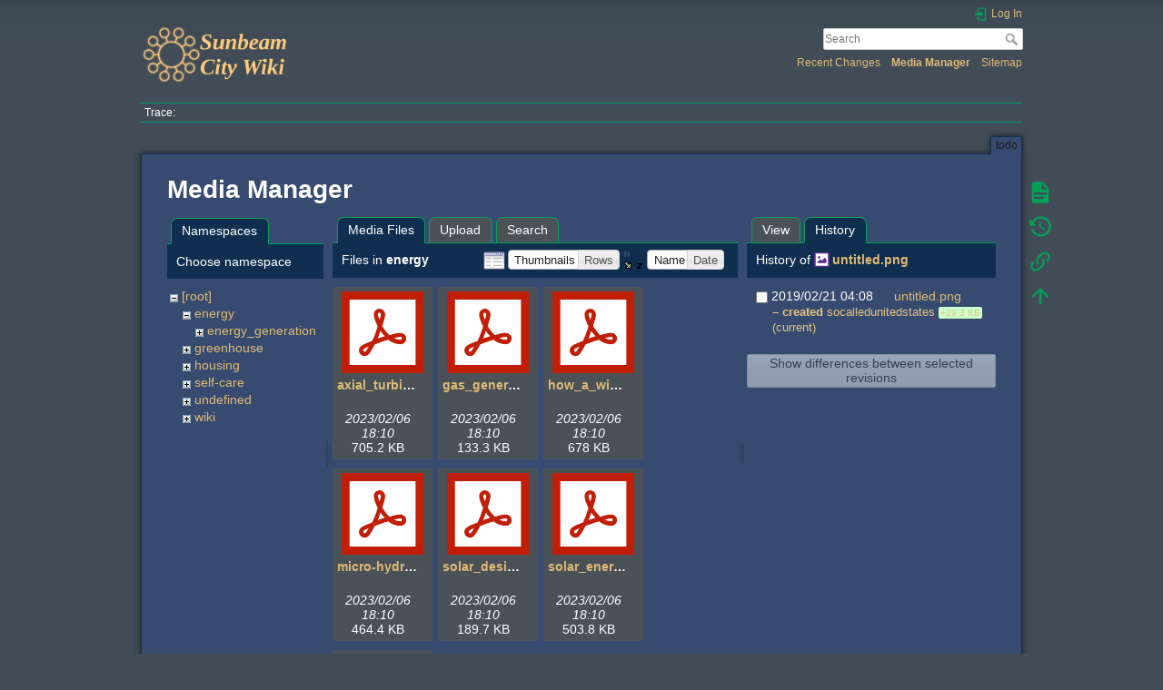

--- FILE ---
content_type: text/html; charset=utf-8
request_url: https://wiki.sunbeam.city/doku.php?id=todo&ns=energy&tab_files=files&do=media&tab_details=history&image=untitled.png
body_size: 5234
content:
<!DOCTYPE html>
<html lang="en" dir="ltr" class="no-js">
<head>
    <meta charset="utf-8" />
    <title>todo []</title>
    <script>(function(H){H.className=H.className.replace(/\bno-js\b/,'js')})(document.documentElement)</script>
    <meta name="generator" content="DokuWiki"/>
<meta name="theme-color" content="#e7c482"/>
<meta name="robots" content="noindex,nofollow"/>
<link rel="search" type="application/opensearchdescription+xml" href="/lib/exe/opensearch.php" title=""/>
<link rel="start" href="/"/>
<link rel="contents" href="/doku.php?id=todo&amp;do=index" title="Sitemap"/>
<link rel="manifest" href="/lib/exe/manifest.php"/>
<link rel="alternate" type="application/rss+xml" title="Recent Changes" href="/feed.php"/>
<link rel="alternate" type="application/rss+xml" title="Current namespace" href="/feed.php?mode=list&amp;ns="/>
<link rel="alternate" type="text/html" title="Plain HTML" href="/doku.php?do=export_xhtml&amp;id=todo"/>
<link rel="alternate" type="text/plain" title="Wiki Markup" href="/doku.php?do=export_raw&amp;id=todo"/>
<link rel="stylesheet" href="/lib/exe/css.php?t=dokuwiki&amp;tseed=32b5a02a1e7d96a4fd215b0cd9d2d7a4"/>
<!--[if gte IE 9]><!-->
<script >/*<![CDATA[*/var NS='';var JSINFO = {"id":"todo","namespace":"","ACT":"media","useHeadingNavigation":0,"useHeadingContent":0};
/*!]]>*/</script>
<script src="/lib/exe/jquery.php?tseed=f0349b609f9b91a485af8fd8ecd4aea4" defer="defer">/*<![CDATA[*/
/*!]]>*/</script>
<script src="/lib/exe/js.php?t=dokuwiki&amp;tseed=32b5a02a1e7d96a4fd215b0cd9d2d7a4" defer="defer">/*<![CDATA[*/
/*!]]>*/</script>
<!--<![endif]-->
    <meta name="viewport" content="width=device-width,initial-scale=1" />
    <link rel="shortcut icon" href="/lib/exe/fetch.php?media=favicon.ico" />
<link rel="apple-touch-icon" href="/lib/tpl/dokuwiki/images/apple-touch-icon.png" />
    </head>

<body>
    <div id="dokuwiki__site"><div id="dokuwiki__top" class="site dokuwiki mode_media tpl_dokuwiki     hasSidebar">

        
<!-- ********** HEADER ********** -->
<header id="dokuwiki__header"><div class="pad group">

    
    <div class="headings group">
        <ul class="a11y skip">
            <li><a href="#dokuwiki__content">skip to content</a></li>
        </ul>

        <h1 class="logo"><a href="/doku.php?id=start"  accesskey="h" title="Home [h]"><img src="/lib/exe/fetch.php?media=logo.png" width="450" height="180" alt="" /><span></span></a></h1>
            </div>

    <div class="tools group">
        <!-- USER TOOLS -->
                    <div id="dokuwiki__usertools">
                <h3 class="a11y">User Tools</h3>
                <ul>
                    <li class="action login"><a href="/doku.php?id=todo&amp;do=login&amp;sectok=" title="Log In" rel="nofollow"><span>Log In</span><svg xmlns="http://www.w3.org/2000/svg" width="24" height="24" viewBox="0 0 24 24"><path d="M10 17.25V14H3v-4h7V6.75L15.25 12 10 17.25M8 2h9a2 2 0 0 1 2 2v16a2 2 0 0 1-2 2H8a2 2 0 0 1-2-2v-4h2v4h9V4H8v4H6V4a2 2 0 0 1 2-2z"/></svg></a></li>                </ul>
            </div>
        
        <!-- SITE TOOLS -->
        <div id="dokuwiki__sitetools">
            <h3 class="a11y">Site Tools</h3>
            <form action="/doku.php?id=start" method="get" role="search" class="search doku_form" id="dw__search" accept-charset="utf-8"><input type="hidden" name="do" value="search" /><input type="hidden" name="id" value="todo" /><div class="no"><input name="q" type="text" class="edit" title="[F]" accesskey="f" placeholder="Search" autocomplete="on" id="qsearch__in" value="" /><button value="1" type="submit" title="Search">Search</button><div id="qsearch__out" class="ajax_qsearch JSpopup"></div></div></form>            <div class="mobileTools">
                <form action="/doku.php" method="get" accept-charset="utf-8"><div class="no"><input type="hidden" name="id" value="todo" /><select name="do" class="edit quickselect" title="Tools"><option value="">Tools</option><optgroup label="Page Tools"><option value="">Show page</option><option value="revisions">Old revisions</option><option value="backlink">Backlinks</option></optgroup><optgroup label="Site Tools"><option value="recent">Recent Changes</option><option value="media">Media Manager</option><option value="index">Sitemap</option></optgroup><optgroup label="User Tools"><option value="login">Log In</option></optgroup></select><button type="submit">&gt;</button></div></form>            </div>
            <ul>
                <li class="action recent"><a href="/doku.php?id=todo&amp;do=recent" title="Recent Changes [r]" rel="nofollow" accesskey="r">Recent Changes</a></li><li class="action media"><a href="/doku.php?id=todo&amp;do=media&amp;ns=" title="Media Manager" rel="nofollow">Media Manager</a></li><li class="action index"><a href="/doku.php?id=todo&amp;do=index" title="Sitemap [x]" rel="nofollow" accesskey="x">Sitemap</a></li>            </ul>
        </div>

    </div>

    <!-- BREADCRUMBS -->
            <div class="breadcrumbs">
                                        <div class="trace"><span class="bchead">Trace:</span></div>
                    </div>
    
    <hr class="a11y" />
</div></header><!-- /header -->

        <div class="wrapper group">

            
            <!-- ********** CONTENT ********** -->
            <main id="dokuwiki__content"><div class="pad group">
                
                <div class="pageId"><span>todo</span></div>

                <div class="page group">
                                                            <!-- wikipage start -->
                    <div id="mediamanager__page">
<h1>Media Manager</h1>
<div class="panel namespaces">
<h2>Namespaces</h2>
<div class="panelHeader">Choose namespace</div>
<div class="panelContent" id="media__tree">

<ul class="idx">
<li class="media level0 open"><img src="/lib/images/minus.gif" alt="−" /><div class="li"><a href="/doku.php?id=todo&amp;ns=&amp;tab_files=files&amp;do=media&amp;tab_details=history&amp;image=untitled.png" class="idx_dir">[root]</a></div>
<ul class="idx">
<li class="media level1 open"><img src="/lib/images/minus.gif" alt="−" /><div class="li"><a href="/doku.php?id=todo&amp;ns=energy&amp;tab_files=files&amp;do=media&amp;tab_details=history&amp;image=untitled.png" class="idx_dir">energy</a></div>
<ul class="idx">
<li class="media level2 closed"><img src="/lib/images/plus.gif" alt="+" /><div class="li"><a href="/doku.php?id=todo&amp;ns=energy%3Aenergy_generation&amp;tab_files=files&amp;do=media&amp;tab_details=history&amp;image=untitled.png" class="idx_dir">energy_generation</a></div></li>
</ul>
</li>
<li class="media level1 closed"><img src="/lib/images/plus.gif" alt="+" /><div class="li"><a href="/doku.php?id=todo&amp;ns=greenhouse&amp;tab_files=files&amp;do=media&amp;tab_details=history&amp;image=untitled.png" class="idx_dir">greenhouse</a></div></li>
<li class="media level1 closed"><img src="/lib/images/plus.gif" alt="+" /><div class="li"><a href="/doku.php?id=todo&amp;ns=housing&amp;tab_files=files&amp;do=media&amp;tab_details=history&amp;image=untitled.png" class="idx_dir">housing</a></div></li>
<li class="media level1 closed"><img src="/lib/images/plus.gif" alt="+" /><div class="li"><a href="/doku.php?id=todo&amp;ns=self-care&amp;tab_files=files&amp;do=media&amp;tab_details=history&amp;image=untitled.png" class="idx_dir">self-care</a></div></li>
<li class="media level1 closed"><img src="/lib/images/plus.gif" alt="+" /><div class="li"><a href="/doku.php?id=todo&amp;ns=undefined&amp;tab_files=files&amp;do=media&amp;tab_details=history&amp;image=untitled.png" class="idx_dir">undefined</a></div></li>
<li class="media level1 closed"><img src="/lib/images/plus.gif" alt="+" /><div class="li"><a href="/doku.php?id=todo&amp;ns=wiki&amp;tab_files=files&amp;do=media&amp;tab_details=history&amp;image=untitled.png" class="idx_dir">wiki</a></div></li>
</ul></li>
</ul>
</div>
</div>
<div class="panel filelist">
<h2 class="a11y">Media Files</h2>
<ul class="tabs">
<li><strong>Media Files</strong></li>
<li><a href="/doku.php?id=todo&amp;tab_files=upload&amp;do=media&amp;tab_details=history&amp;image=untitled.png&amp;ns=energy">Upload</a></li>
<li><a href="/doku.php?id=todo&amp;tab_files=search&amp;do=media&amp;tab_details=history&amp;image=untitled.png&amp;ns=energy">Search</a></li>
</ul>
<div class="panelHeader">
<h3>Files in <strong>energy</strong></h3>
<form method="get" action="/doku.php?id=todo" class="options doku_form" accept-charset="utf-8"><input type="hidden" name="sectok" value="" /><input type="hidden" name="do" value="media" /><input type="hidden" name="tab_files" value="files" /><input type="hidden" name="tab_details" value="history" /><input type="hidden" name="image" value="untitled.png" /><input type="hidden" name="ns" value="energy" /><div class="no"><ul>
<li class="listType"><label for="listType__thumbs" class="thumbs">
<input name="list_dwmedia" type="radio" value="thumbs" id="listType__thumbs" class="thumbs" checked="checked" />
<span>Thumbnails</span>
</label><label for="listType__rows" class="rows">
<input name="list_dwmedia" type="radio" value="rows" id="listType__rows" class="rows" />
<span>Rows</span>
</label></li>
<li class="sortBy"><label for="sortBy__name" class="name">
<input name="sort_dwmedia" type="radio" value="name" id="sortBy__name" class="name" checked="checked" />
<span>Name</span>
</label><label for="sortBy__date" class="date">
<input name="sort_dwmedia" type="radio" value="date" id="sortBy__date" class="date" />
<span>Date</span>
</label></li>
<li><button value="1" type="submit">Apply</button></li>
</ul>
</div></form></div>
<div class="panelContent">
<ul class="thumbs"><li><dl title="axial_turbine_installation.pdf"><dt><a id="l_:energy:axial_turbine_installation.pdf" class="image thumb" href="/doku.php?id=todo&amp;image=energy%3Aaxial_turbine_installation.pdf&amp;ns=energy&amp;tab_details=view&amp;do=media&amp;tab_files=files"><img src="/lib/images/fileicons/svg/pdf.svg" alt="axial_turbine_installation.pdf" loading="lazy" width="90" height="90" /></a></dt><dd class="name"><a href="/doku.php?id=todo&amp;image=energy%3Aaxial_turbine_installation.pdf&amp;ns=energy&amp;tab_details=view&amp;do=media&amp;tab_files=files" id="h_:energy:axial_turbine_installation.pdf">axial_turbine_installation.pdf</a></dd><dd class="size">&#160;</dd><dd class="date">2023/02/06 18:10</dd><dd class="filesize">705.2 KB</dd></dl></li><li><dl title="gas_generator_maintanace.pdf"><dt><a id="l_:energy:gas_generator_maintanace.pdf" class="image thumb" href="/doku.php?id=todo&amp;image=energy%3Agas_generator_maintanace.pdf&amp;ns=energy&amp;tab_details=view&amp;do=media&amp;tab_files=files"><img src="/lib/images/fileicons/svg/pdf.svg" alt="gas_generator_maintanace.pdf" loading="lazy" width="90" height="90" /></a></dt><dd class="name"><a href="/doku.php?id=todo&amp;image=energy%3Agas_generator_maintanace.pdf&amp;ns=energy&amp;tab_details=view&amp;do=media&amp;tab_files=files" id="h_:energy:gas_generator_maintanace.pdf">gas_generator_maintanace.pdf</a></dd><dd class="size">&#160;</dd><dd class="date">2023/02/06 18:10</dd><dd class="filesize">133.3 KB</dd></dl></li><li><dl title="how_a_wind_turbine_works.pdf"><dt><a id="l_:energy:how_a_wind_turbine_works.pdf" class="image thumb" href="/doku.php?id=todo&amp;image=energy%3Ahow_a_wind_turbine_works.pdf&amp;ns=energy&amp;tab_details=view&amp;do=media&amp;tab_files=files"><img src="/lib/images/fileicons/svg/pdf.svg" alt="how_a_wind_turbine_works.pdf" loading="lazy" width="90" height="90" /></a></dt><dd class="name"><a href="/doku.php?id=todo&amp;image=energy%3Ahow_a_wind_turbine_works.pdf&amp;ns=energy&amp;tab_details=view&amp;do=media&amp;tab_files=files" id="h_:energy:how_a_wind_turbine_works.pdf">how_a_wind_turbine_works.pdf</a></dd><dd class="size">&#160;</dd><dd class="date">2023/02/06 18:10</dd><dd class="filesize">678 KB</dd></dl></li><li><dl title="micro-hydro_power.pdf"><dt><a id="l_:energy:micro-hydro_power.pdf" class="image thumb" href="/doku.php?id=todo&amp;image=energy%3Amicro-hydro_power.pdf&amp;ns=energy&amp;tab_details=view&amp;do=media&amp;tab_files=files"><img src="/lib/images/fileicons/svg/pdf.svg" alt="micro-hydro_power.pdf" loading="lazy" width="90" height="90" /></a></dt><dd class="name"><a href="/doku.php?id=todo&amp;image=energy%3Amicro-hydro_power.pdf&amp;ns=energy&amp;tab_details=view&amp;do=media&amp;tab_files=files" id="h_:energy:micro-hydro_power.pdf">micro-hydro_power.pdf</a></dd><dd class="size">&#160;</dd><dd class="date">2023/02/06 18:10</dd><dd class="filesize">464.4 KB</dd></dl></li><li><dl title="solar_design_info_sheet.pdf"><dt><a id="l_:energy:solar_design_info_sheet.pdf" class="image thumb" href="/doku.php?id=todo&amp;image=energy%3Asolar_design_info_sheet.pdf&amp;ns=energy&amp;tab_details=view&amp;do=media&amp;tab_files=files"><img src="/lib/images/fileicons/svg/pdf.svg" alt="solar_design_info_sheet.pdf" loading="lazy" width="90" height="90" /></a></dt><dd class="name"><a href="/doku.php?id=todo&amp;image=energy%3Asolar_design_info_sheet.pdf&amp;ns=energy&amp;tab_details=view&amp;do=media&amp;tab_files=files" id="h_:energy:solar_design_info_sheet.pdf">solar_design_info_sheet.pdf</a></dd><dd class="size">&#160;</dd><dd class="date">2023/02/06 18:10</dd><dd class="filesize">189.7 KB</dd></dl></li><li><dl title="solar_energy_starer_primer.pdf"><dt><a id="l_:energy:solar_energy_starer_primer.pdf" class="image thumb" href="/doku.php?id=todo&amp;image=energy%3Asolar_energy_starer_primer.pdf&amp;ns=energy&amp;tab_details=view&amp;do=media&amp;tab_files=files"><img src="/lib/images/fileicons/svg/pdf.svg" alt="solar_energy_starer_primer.pdf" loading="lazy" width="90" height="90" /></a></dt><dd class="name"><a href="/doku.php?id=todo&amp;image=energy%3Asolar_energy_starer_primer.pdf&amp;ns=energy&amp;tab_details=view&amp;do=media&amp;tab_files=files" id="h_:energy:solar_energy_starer_primer.pdf">solar_energy_starer_primer.pdf</a></dd><dd class="size">&#160;</dd><dd class="date">2023/02/06 18:10</dd><dd class="filesize">503.8 KB</dd></dl></li><li><dl title="solar_thermal_energy_primer.pdf"><dt><a id="l_:energy:solar_thermal_energy_primer.pdf" class="image thumb" href="/doku.php?id=todo&amp;image=energy%3Asolar_thermal_energy_primer.pdf&amp;ns=energy&amp;tab_details=view&amp;do=media&amp;tab_files=files"><img src="/lib/images/fileicons/svg/pdf.svg" alt="solar_thermal_energy_primer.pdf" loading="lazy" width="90" height="90" /></a></dt><dd class="name"><a href="/doku.php?id=todo&amp;image=energy%3Asolar_thermal_energy_primer.pdf&amp;ns=energy&amp;tab_details=view&amp;do=media&amp;tab_files=files" id="h_:energy:solar_thermal_energy_primer.pdf">solar_thermal_energy_primer.pdf</a></dd><dd class="size">&#160;</dd><dd class="date">2023/02/06 18:09</dd><dd class="filesize">714 KB</dd></dl></li></ul>
</div>
</div>
<div class="panel file">
<h2 class="a11y">File</h2>
<ul class="tabs">
<li><a href="/doku.php?id=todo&amp;tab_details=view&amp;do=media&amp;tab_files=files&amp;image=untitled.png&amp;ns=energy">View</a></li>
<li><strong>History</strong></li>
</ul>
<div class="panelHeader"><h3>History of <strong><a href="/lib/exe/fetch.php?media=untitled.png" class="select mediafile mf_png" title="View original file">untitled.png</a></strong></h3></div>
<div class="panelContent">
<form id="page__revisions" action="/doku.php?id=todo&amp;image=untitled.png&amp;do=media&amp;tab_files=files&amp;tab_details=history&amp;ns=energy" class="changes doku_form" method="post" accept-charset="utf-8"><input type="hidden" name="sectok" value="" /><input type="hidden" name="mediado" value="diff" /><div class="no"><ul ><li class=""><div class="li"><input name="rev2[]" type="checkbox" value="1550722106" /> <span class="date">2019/02/21 04:08</span> <img src="/lib/images/blank.gif" width="15" height="11" alt="" /> <a href="/doku.php?id=todo&tab_details=view&ns=&image=untitled.png&do=media&tab_files=files" class="wikilink1">untitled.png</a> <div> <span class="sum"> – created</span> <span class="user"><bdi>socalledunitedstates</bdi></span> <span class="sizechange positive">+29.3 KB</span> (current) </div></div></li></ul><button name="do[diff]" value="1" type="submit">Show differences between selected revisions</button></div></form><div class="pagenav"></div></div>
</div>
</div>
                    <!-- wikipage stop -->
                                    </div>

                <div class="docInfo"><bdi>todo.txt</bdi> · Last modified: 2023/01/14 19:21 by <bdi>sr.gray</bdi></div>

                
                <hr class="a11y" />
            </div></main><!-- /content -->

            <!-- PAGE ACTIONS -->
            <nav id="dokuwiki__pagetools" aria-labelledby="dokuwiki__pagetools__heading">
                <h3 class="a11y" id="dokuwiki__pagetools__heading">Page Tools</h3>
                <div class="tools">
                    <ul>
                        <li class="show"><a href="/doku.php?id=todo&amp;do=" title="Show page [v]" rel="nofollow" accesskey="v"><span>Show page</span><svg xmlns="http://www.w3.org/2000/svg" width="24" height="24" viewBox="0 0 24 24"><path d="M13 9h5.5L13 3.5V9M6 2h8l6 6v12a2 2 0 0 1-2 2H6a2 2 0 0 1-2-2V4c0-1.11.89-2 2-2m9 16v-2H6v2h9m3-4v-2H6v2h12z"/></svg></a></li><li class="revs"><a href="/doku.php?id=todo&amp;do=revisions" title="Old revisions [o]" rel="nofollow" accesskey="o"><span>Old revisions</span><svg xmlns="http://www.w3.org/2000/svg" width="24" height="24" viewBox="0 0 24 24"><path d="M11 7v5.11l4.71 2.79.79-1.28-4-2.37V7m0-5C8.97 2 5.91 3.92 4.27 6.77L2 4.5V11h6.5L5.75 8.25C6.96 5.73 9.5 4 12.5 4a7.5 7.5 0 0 1 7.5 7.5 7.5 7.5 0 0 1-7.5 7.5c-3.27 0-6.03-2.09-7.06-5h-2.1c1.1 4.03 4.77 7 9.16 7 5.24 0 9.5-4.25 9.5-9.5A9.5 9.5 0 0 0 12.5 2z"/></svg></a></li><li class="backlink"><a href="/doku.php?id=todo&amp;do=backlink" title="Backlinks" rel="nofollow"><span>Backlinks</span><svg xmlns="http://www.w3.org/2000/svg" width="24" height="24" viewBox="0 0 24 24"><path d="M10.59 13.41c.41.39.41 1.03 0 1.42-.39.39-1.03.39-1.42 0a5.003 5.003 0 0 1 0-7.07l3.54-3.54a5.003 5.003 0 0 1 7.07 0 5.003 5.003 0 0 1 0 7.07l-1.49 1.49c.01-.82-.12-1.64-.4-2.42l.47-.48a2.982 2.982 0 0 0 0-4.24 2.982 2.982 0 0 0-4.24 0l-3.53 3.53a2.982 2.982 0 0 0 0 4.24m2.82-4.24c.39-.39 1.03-.39 1.42 0a5.003 5.003 0 0 1 0 7.07l-3.54 3.54a5.003 5.003 0 0 1-7.07 0 5.003 5.003 0 0 1 0-7.07l1.49-1.49c-.01.82.12 1.64.4 2.43l-.47.47a2.982 2.982 0 0 0 0 4.24 2.982 2.982 0 0 0 4.24 0l3.53-3.53a2.982 2.982 0 0 0 0-4.24.973.973 0 0 1 0-1.42z"/></svg></a></li><li class="top"><a href="#dokuwiki__top" title="Back to top [t]" rel="nofollow" accesskey="t"><span>Back to top</span><svg xmlns="http://www.w3.org/2000/svg" width="24" height="24" viewBox="0 0 24 24"><path d="M13 20h-2V8l-5.5 5.5-1.42-1.42L12 4.16l7.92 7.92-1.42 1.42L13 8v12z"/></svg></a></li>                    </ul>
                </div>
            </nav>
        </div><!-- /wrapper -->

        
<!-- ********** FOOTER ********** -->
<footer id="dokuwiki__footer"><div class="pad">
    <div class="license">Except where otherwise noted, content on this wiki is licensed under the following license: <bdi><a href="https://creativecommons.org/licenses/by-sa/4.0/deed.en" rel="license" class="urlextern">CC Attribution-Share Alike 4.0 International</a></bdi></div>
    <div class="buttons">
        <a href="https://creativecommons.org/licenses/by-sa/4.0/deed.en" rel="license"><img src="/lib/images/license/button/cc-by-sa.png" alt="CC Attribution-Share Alike 4.0 International" /></a>        <a href="https://www.dokuwiki.org/donate" title="Donate" ><img
            src="/lib/tpl/dokuwiki/images/button-donate.gif" width="80" height="15" alt="Donate" /></a>
        <a href="https://php.net" title="Powered by PHP" ><img
            src="/lib/tpl/dokuwiki/images/button-php.gif" width="80" height="15" alt="Powered by PHP" /></a>
        <a href="//validator.w3.org/check/referer" title="Valid HTML5" ><img
            src="/lib/tpl/dokuwiki/images/button-html5.png" width="80" height="15" alt="Valid HTML5" /></a>
        <a href="//jigsaw.w3.org/css-validator/check/referer?profile=css3" title="Valid CSS" ><img
            src="/lib/tpl/dokuwiki/images/button-css.png" width="80" height="15" alt="Valid CSS" /></a>
        <a href="https://dokuwiki.org/" title="Driven by DokuWiki" ><img
            src="/lib/tpl/dokuwiki/images/button-dw.png" width="80" height="15"
            alt="Driven by DokuWiki" /></a>
    </div>

    </div></footer><!-- /footer -->
    </div></div><!-- /site -->

    <div class="no"><img src="/lib/exe/taskrunner.php?id=todo&amp;1769805847" width="2" height="1" alt="" /></div>
    <div id="screen__mode" class="no"></div></body>
</html>
